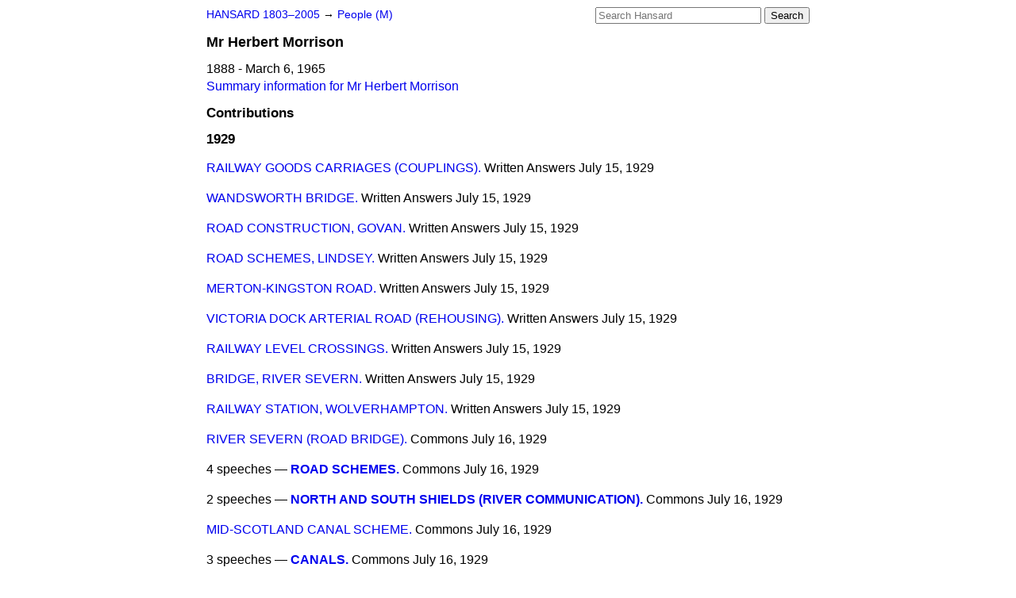

--- FILE ---
content_type: text/html
request_url: https://api.parliament.uk/historic-hansard/people/mr-herbert-morrison/1929
body_size: 10392
content:
<!doctype html>
<html lang='en-GB'>
  <head>
    <meta charset='utf-8' />
    <title>Mr Herbert Morrison: speeches in 1929 (Hansard)</title>
    <meta author='UK Parliament' />
    <meta content='51ff727eff55314a' name='y_key' />
    <link href='https://www.parliament.uk/site-information/copyright/' rel='copyright' />
    <meta content='Hansard, House of Commons, House of Lords, Parliament, UK' name='keywords' />
    <meta content='Mr Herbert Morrison. 1888 - March  6, 1965. Contributions in Parliament in the year 1929.' name='description' />
    <link href="/historic-hansard/stylesheets/screen.css" media="screen" rel="stylesheet" title="Default" type="text/css" />
    <link href="/historic-hansard/stylesheets/print.css" media="print" rel="stylesheet" type="text/css" />
  <script type="text/javascript">
  var appInsights=window.appInsights||function(a){
    function b(a){c[a]=function(){var b=arguments;c.queue.push(function(){c[a].apply(c,b)})}}var c={config:a},d=document,e=window;setTimeout(function(){var b=d.createElement("script");b.src=a.url||"https://az416426.vo.msecnd.net/scripts/a/ai.0.js",d.getElementsByTagName("script")[0].parentNode.appendChild(b)});try{c.cookie=d.cookie}catch(a){}c.queue=[];for(var f=["Event","Exception","Metric","PageView","Trace","Dependency"];f.length;)b("track"+f.pop());if(b("setAuthenticatedUserContext"),b("clearAuthenticatedUserContext"),b("startTrackEvent"),b("stopTrackEvent"),b("startTrackPage"),b("stopTrackPage"),b("flush"),!a.disableExceptionTracking){f="onerror",b("_"+f);var g=e[f];e[f]=function(a,b,d,e,h){var i=g&&g(a,b,d,e,h);return!0!==i&&c["_"+f](a,b,d,e,h),i}}return c
    }({
        instrumentationKey:"c0960a0f-30ad-4a9a-b508-14c6a4f61179",
        cookieDomain:".parliament.uk"
    });
    
  window.appInsights=appInsights,appInsights.queue&&0===appInsights.queue.length&&appInsights.trackPageView();
</script></head>
  <body id='hansard-millbanksytems-com'>
    <div id='header'>
      <div class='search-help'><a href="/historic-hansard/search">Search Help</a></div>
            <form action='https://api.parliament.uk/historic-hansard/search' id='search' method='get' rel='search'>
        <input size='24' title='Access key: S' accesskey='s' name='query' id='search-query' type='search' placeholder='Search Hansard' autosave='hansard.millbanksystems.com' results='10' value='' >
        <input type='submit' value='Search' >
      </form>

      <div id='nav'>
        <a href="/historic-hansard/" id="home" rel="home">HANSARD 1803&ndash;2005</a>
        &rarr;
                <a class='people' href='../m'>
          People (M)
        </a>

      </div>
    </div>
    <div class='page' id='content'>
      
      <h1 class='vcard'><span class='fn'><span class='honorific-prefix'>Mr</span > <span class='given-name'>Herbert</span> <span class='family-name'>Morrison</span></span></h1>
      1888 - March  6, 1965
      <br />
      <a href="../mr-herbert-morrison">Summary information for Mr Herbert Morrison</a>
      <h2>Contributions</h2>
      <h3>1929</h3>
      <p class='person-contribution'>
        <span class='title-one'>
          <a href="/historic-hansard/written_answers/1929/jul/15/railway-goods-carriages-couplings#S5CV0230P0_19290715_CWA_16">RAILWAY GOODS CARRIAGES (COUPLINGS).</a>
        </span>
        <span class='house'>Written Answers</span>
        <span class='date'>July 15, 1929</span>
      </p>
      <p class='person-contribution'>
        <span class='title-one'>
          <a href="/historic-hansard/written_answers/1929/jul/15/wandsworth-bridge#S5CV0230P0_19290715_CWA_18">WANDSWORTH BRIDGE.</a>
        </span>
        <span class='house'>Written Answers</span>
        <span class='date'>July 15, 1929</span>
      </p>
      <p class='person-contribution'>
        <span class='title-one'>
          <a href="/historic-hansard/written_answers/1929/jul/15/road-construction-govan#S5CV0230P0_19290715_CWA_20">ROAD CONSTRUCTION, GOVAN.</a>
        </span>
        <span class='house'>Written Answers</span>
        <span class='date'>July 15, 1929</span>
      </p>
      <p class='person-contribution'>
        <span class='title-one'>
          <a href="/historic-hansard/written_answers/1929/jul/15/road-schemes-lindsey#S5CV0230P0_19290715_CWA_22">ROAD SCHEMES, LINDSEY.</a>
        </span>
        <span class='house'>Written Answers</span>
        <span class='date'>July 15, 1929</span>
      </p>
      <p class='person-contribution'>
        <span class='title-one'>
          <a href="/historic-hansard/written_answers/1929/jul/15/merton-kingston-road#S5CV0230P0_19290715_CWA_24">MERTON-KINGSTON ROAD.</a>
        </span>
        <span class='house'>Written Answers</span>
        <span class='date'>July 15, 1929</span>
      </p>
      <p class='person-contribution'>
        <span class='title-one'>
          <a href="/historic-hansard/written_answers/1929/jul/15/victoria-dock-arterial-road-rehousing#S5CV0230P0_19290715_CWA_84">VICTORIA DOCK ARTERIAL ROAD (REHOUSING).</a>
        </span>
        <span class='house'>Written Answers</span>
        <span class='date'>July 15, 1929</span>
      </p>
      <p class='person-contribution'>
        <span class='title-one'>
          <a href="/historic-hansard/written_answers/1929/jul/15/railway-level-crossings#S5CV0230P0_19290715_CWA_112">RAILWAY LEVEL CROSSINGS.</a>
        </span>
        <span class='house'>Written Answers</span>
        <span class='date'>July 15, 1929</span>
      </p>
      <p class='person-contribution'>
        <span class='title-one'>
          <a href="/historic-hansard/written_answers/1929/jul/15/bridge-river-severn#S5CV0230P0_19290715_CWA_114">BRIDGE, RIVER SEVERN.</a>
        </span>
        <span class='house'>Written Answers</span>
        <span class='date'>July 15, 1929</span>
      </p>
      <p class='person-contribution'>
        <span class='title-one'>
          <a href="/historic-hansard/written_answers/1929/jul/15/railway-station-wolverhampton#S5CV0230P0_19290715_CWA_116">RAILWAY STATION, WOLVERHAMPTON.</a>
        </span>
        <span class='house'>Written Answers</span>
        <span class='date'>July 15, 1929</span>
      </p>
      <p class='person-contribution'>
        <span class='title-one'>
          <a href="/historic-hansard/commons/1929/jul/16/river-severn-road-bridge#S5CV0230P0_19290716_HOC_35">RIVER SEVERN (ROAD BRIDGE).</a>
        </span>
        <span class='house'>Commons</span>
        <span class='date'>July 16, 1929</span>
      </p>
      <p class='person-contribution'>
        <span class='title-many'>
          4 speeches &mdash;
          <strong><a href="/historic-hansard/commons/1929/jul/16/road-schemes#S5CV0230P0_19290716_HOC_39">ROAD SCHEMES.</a></strong>
        </span>
        <span class='house'>Commons</span>
        <span class='date'>July 16, 1929</span>
      </p>
      <p class='person-contribution'>
        <span class='title-many'>
          2 speeches &mdash;
          <strong><a href="/historic-hansard/commons/1929/jul/16/north-and-south-shields-river#S5CV0230P0_19290716_HOC_51">NORTH AND SOUTH SHIELDS (RIVER COMMUNICATION).</a></strong>
        </span>
        <span class='house'>Commons</span>
        <span class='date'>July 16, 1929</span>
      </p>
      <p class='person-contribution'>
        <span class='title-one'>
          <a href="/historic-hansard/commons/1929/jul/16/mid-scotland-canal-scheme#S5CV0230P0_19290716_HOC_53">MID-SCOTLAND CANAL SCHEME.</a>
        </span>
        <span class='house'>Commons</span>
        <span class='date'>July 16, 1929</span>
      </p>
      <p class='person-contribution'>
        <span class='title-many'>
          3 speeches &mdash;
          <strong><a href="/historic-hansard/commons/1929/jul/16/canals#S5CV0230P0_19290716_HOC_69">CANALS.</a></strong>
        </span>
        <span class='house'>Commons</span>
        <span class='date'>July 16, 1929</span>
      </p>
      <p class='person-contribution'>
        <span class='title-many'>
          2 speeches &mdash;
          <strong><a href="/historic-hansard/commons/1929/jul/16/cookham-bridge#S5CV0230P0_19290716_HOC_73">COOKHAM BRIDGE.</a></strong>
        </span>
        <span class='house'>Commons</span>
        <span class='date'>July 16, 1929</span>
      </p>
      <p class='person-contribution'>
        <span class='title-one'>
          <a href="/historic-hansard/commons/1929/jul/16/railway-electrification-newcastle-and#S5CV0230P0_19290716_HOC_88">RAILWAY ELECTRIFICATION (NEWCASTLE AND SOUTH SHIELDS).</a>
        </span>
        <span class='house'>Commons</span>
        <span class='date'>July 16, 1929</span>
      </p>
      <p class='person-contribution'>
        <span class='title-many'>
          2 speeches &mdash;
          <strong><a href="/historic-hansard/commons/1929/jul/16/road-traffic-bill#S5CV0230P0_19290716_HOC_204">ROAD TRAFFIC BILL.</a></strong>
        </span>
        <span class='house'>Commons</span>
        <span class='date'>July 16, 1929</span>
      </p>
      <p class='person-contribution'>
        <span class='title-one'>
          <a href="/historic-hansard/written_answers/1929/jul/16/looe-polperro-road-workmfns-wages#S5CV0230P0_19290716_CWA_95">LOOE-POLPERRO ROAD (WORKMFN'S WAGES).</a>
        </span>
        <span class='house'>Written Answers</span>
        <span class='date'>July 16, 1929</span>
      </p>
      <p class='person-contribution'>
        <span class='title-one'>
          <a href="/historic-hansard/written_answers/1929/jul/16/new-bridges-richmond-and-hamptox-court#S5CV0230P0_19290716_CWA_97">NEW BRIDGES, RICHMOND AND HAMPTOX COURT.</a>
        </span>
        <span class='house'>Written Answers</span>
        <span class='date'>July 16, 1929</span>
      </p>
      <p class='person-contribution'>
        <span class='title-one'>
          <a href="/historic-hansard/written_answers/1929/jul/16/road-traffic-bill#S5CV0230P0_19290716_CWA_99">ROAD TRAFFIC BILL.</a>
        </span>
        <span class='house'>Written Answers</span>
        <span class='date'>July 16, 1929</span>
      </p>
      <p class='person-contribution'>
        <span class='title-one'>
          <a href="/historic-hansard/written_answers/1929/jul/16/colnbrook-by-pass-road#S5CV0230P0_19290716_CWA_101">COLNBROOK BY-PASS ROAD.</a>
        </span>
        <span class='house'>Written Answers</span>
        <span class='date'>July 16, 1929</span>
      </p>
      <p class='person-contribution'>
        <span class='title-many'>
          2 speeches &mdash;
          <strong><a href="/historic-hansard/written_answers/1929/jul/16/lower-thames-tunnel#S5CV0230P0_19290716_CWA_105">LOWER THAMES TUNNEL.</a></strong>
        </span>
        <span class='house'>Written Answers</span>
        <span class='date'>July 16, 1929</span>
      </p>
      <p class='person-contribution'>
        <span class='title-one'>
          <a href="/historic-hansard/written_answers/1929/jul/16/cross-riveh-communications-north-and#S5CV0230P0_19290716_CWA_107">CROSS-RIVEH COMMUNICATIONS, NORTH AND SOUTH SHIELDS.</a>
        </span>
        <span class='house'>Written Answers</span>
        <span class='date'>July 16, 1929</span>
      </p>
      <p class='person-contribution'>
        <span class='title-one'>
          <a href="/historic-hansard/written_answers/1929/jul/16/coastwise-shipping#S5CV0230P0_19290716_CWA_109">COASTWISE SHIPPING.</a>
        </span>
        <span class='house'>Written Answers</span>
        <span class='date'>July 16, 1929</span>
      </p>
      <p class='person-contribution'>
        <span class='title-one'>
          <a href="/historic-hansard/written_answers/1929/jul/16/fishing-industry-eiailwiay-caeriage#S5CV0230P0_19290716_CWA_113">FISHING INDUSTRY (EIAILWIAY CAERIAGE CHARGES).</a>
        </span>
        <span class='house'>Written Answers</span>
        <span class='date'>July 16, 1929</span>
      </p>
      <p class='person-contribution'>
        <span class='title-one'>
          <a href="/historic-hansard/written_answers/1929/jul/16/british-electrical-concerns-sale-to#S5CV0230P0_19290716_CWA_115">BRITISH ELECTRICAL CONCERNS (SALE TO AMERICANS).</a>
        </span>
        <span class='house'>Written Answers</span>
        <span class='date'>July 16, 1929</span>
      </p>
      <p class='person-contribution'>
        <span class='title-many'>
          3 speeches &mdash;
          <strong><a href="/historic-hansard/commons/1929/jul/17/level-crossings#S5CV0230P0_19290717_HOC_189">LEVEL CROSSINGS.</a></strong>
        </span>
        <span class='house'>Commons</span>
        <span class='date'>July 17, 1929</span>
      </p>
      <p class='person-contribution'>
        <span class='title-one'>
          <a href="/historic-hansard/commons/1929/jul/17/road-tolls#S5CV0230P0_19290717_HOC_193">ROAD TOLLS.</a>
        </span>
        <span class='house'>Commons</span>
        <span class='date'>July 17, 1929</span>
      </p>
      <p class='person-contribution'>
        <span class='title-one'>
          <a href="/historic-hansard/commons/1929/jul/17/london-underground-railway-open-doors#S5CV0230P0_19290717_HOC_195">LONDON UNDERGROUND RAILWAY (OPEN DOORS).</a>
        </span>
        <span class='house'>Commons</span>
        <span class='date'>July 17, 1929</span>
      </p>
      <p class='person-contribution'>
        <span class='title-many'>
          3 speeches &mdash;
          <strong><a href="/historic-hansard/commons/1929/jul/17/public-service-vehicles-first-aid-outfits#S5CV0230P0_19290717_HOC_199">PUBLIC SERVICE VEHICLES (FIRST-AID OUTFITS).</a></strong>
        </span>
        <span class='house'>Commons</span>
        <span class='date'>July 17, 1929</span>
      </p>
      <p class='person-contribution'>
        <span class='title-one'>
          <a href="/historic-hansard/commons/1929/jul/17/ports-and-harbours-traffic-diversion#S5CV0230P0_19290717_HOC_203">PORTS AND HARBOURS (TRAFFIC DIVERSION).</a>
        </span>
        <span class='house'>Commons</span>
        <span class='date'>July 17, 1929</span>
      </p>
      <p class='person-contribution'>
        <span class='title-one'>
          <a href="/historic-hansard/commons/1929/jul/17/roads-breconshire-and-radnorshire#S5CV0230P0_19290717_HOC_206">ROADS, BRECONSHIRE AND RADNORSHIRE.</a>
        </span>
        <span class='house'>Commons</span>
        <span class='date'>July 17, 1929</span>
      </p>
      <p class='person-contribution'>
        <span class='title-many'>
          5 speeches &mdash;
          <strong><a href="/historic-hansard/commons/1929/jul/17/motor-drivers-efficiency-test#S5CV0230P0_19290717_HOC_208">MOTOR DRIVERS (EFFICIENCY TEST).</a></strong>
        </span>
        <span class='house'>Commons</span>
        <span class='date'>July 17, 1929</span>
      </p>
      <p class='person-contribution'>
        <span class='title-many'>
          2 speeches &mdash;
          <strong><a href="/historic-hansard/commons/1929/jul/17/gravesend-and-tilbury-ferry#S5CV0230P0_19290717_HOC_222">GRAVESEND AND TILBURY FERRY.</a></strong>
        </span>
        <span class='house'>Commons</span>
        <span class='date'>July 17, 1929</span>
      </p>
      <p class='person-contribution'>
        <span class='title-many'>
          3 speeches &mdash;
          <strong><a href="/historic-hansard/commons/1929/jul/17/road-grants#S5CV0230P0_19290717_HOC_224">ROAD GRANTS.</a></strong>
        </span>
        <span class='house'>Commons</span>
        <span class='date'>July 17, 1929</span>
      </p>
      <p class='person-contribution'>
        <span class='title-many'>
          2 speeches &mdash;
          <strong><a href="/historic-hansard/commons/1929/jul/17/london-traffic-stationing-vehicles#S5CV0230P0_19290717_HOC_230">LONDON TRAFFIC (STATIONING VEHICLES).</a></strong>
        </span>
        <span class='house'>Commons</span>
        <span class='date'>July 17, 1929</span>
      </p>
      <p class='person-contribution'>
        <span class='title-many'>
          2 speeches &mdash;
          <strong><a href="/historic-hansard/commons/1929/jul/17/road-scheme-lincoln-st-benedicts-church#S5CV0230P0_19290717_HOC_235">ROAD SCHEME, LINCOLN (ST. BENEDICT'S CHURCH).</a></strong>
        </span>
        <span class='house'>Commons</span>
        <span class='date'>July 17, 1929</span>
      </p>
      <p class='person-contribution'>
        <span class='title-many'>
          2 speeches &mdash;
          <strong><a href="/historic-hansard/commons/1929/jul/17/road-accidents#S5CV0230P0_19290717_HOC_241">ROAD ACCIDENTS.</a></strong>
        </span>
        <span class='house'>Commons</span>
        <span class='date'>July 17, 1929</span>
      </p>
      <p class='person-contribution'>
        <span class='title-many'>
          2 speeches &mdash;
          <strong><a href="/historic-hansard/commons/1929/jul/17/motor-traffic-insurance#S5CV0230P0_19290717_HOC_247">MOTOR TRAFFIC (INSURANCE).</a></strong>
        </span>
        <span class='house'>Commons</span>
        <span class='date'>July 17, 1929</span>
      </p>
      <p class='person-contribution'>
        <span class='title-one'>
          <a href="/historic-hansard/commons/1929/jul/17/forth-road-bridge-scheme#S5CV0230P0_19290717_HOC_249">FORTH ROAD-BRIDGE (SCHEME).</a>
        </span>
        <span class='house'>Commons</span>
        <span class='date'>July 17, 1929</span>
      </p>
      <p class='person-contribution'>
        <span class='title-one'>
          <a href="/historic-hansard/commons/1929/jul/17/waterloo-bridge#S5CV0230P0_19290717_HOC_251">WATERLOO BRIDGE.</a>
        </span>
        <span class='house'>Commons</span>
        <span class='date'>July 17, 1929</span>
      </p>
      <p class='person-contribution'>
        <span class='title-one'>
          <a href="/historic-hansard/commons/1929/jul/17/coastal-shipping-services#S5CV0230P0_19290717_HOC_253">COASTAL SHIPPING SERVICES.</a>
        </span>
        <span class='house'>Commons</span>
        <span class='date'>July 17, 1929</span>
      </p>
      <p class='person-contribution'>
        <span class='title-one'>
          <a href="/historic-hansard/commons/1929/jul/17/thames-passengeb-boats#S5CV0230P0_19290717_HOC_262">THAMES PASSENGEB BOATS.</a>
        </span>
        <span class='house'>Commons</span>
        <span class='date'>July 17, 1929</span>
      </p>
      <p class='person-contribution'>
        <span class='title-many'>
          2 speeches &mdash;
          <strong><a href="/historic-hansard/commons/1929/jul/17/power-station-buildwas#S5CV0230P0_19290717_HOC_266">POWER STATION, BUILDWAS.</a></strong>
        </span>
        <span class='house'>Commons</span>
        <span class='date'>July 17, 1929</span>
      </p>
      <p class='person-contribution'>
        <span class='title-many'>
          2 speeches &mdash;
          <strong><a href="/historic-hansard/commons/1929/jul/17/change-of-frequency-cost#S5CV0230P0_19290717_HOC_268">CHANGE OF FREQUENCY (COST).</a></strong>
        </span>
        <span class='house'>Commons</span>
        <span class='date'>July 17, 1929</span>
      </p>
      <p class='person-contribution'>
        <span class='title-one'>
          <a href="/historic-hansard/commons/1929/jul/17/charges-london#S5CV0230P0_19290717_HOC_273">CHARGES, LONDON.</a>
        </span>
        <span class='house'>Commons</span>
        <span class='date'>July 17, 1929</span>
      </p>
      <p class='person-contribution'>
        <span class='title-one'>
          <a href="/historic-hansard/commons/1929/jul/17/financial-statistics#S5CV0230P0_19290717_HOC_275">FINANCIAL STATISTICS.</a>
        </span>
        <span class='house'>Commons</span>
        <span class='date'>July 17, 1929</span>
      </p>
      <p class='person-contribution'>
        <span class='title-one'>
          <a href="/historic-hansard/commons/1929/jul/17/distributing-undertakings#S5CV0230P0_19290717_HOC_277">DISTRIBUTING UNDERTAKINGS.</a>
        </span>
        <span class='house'>Commons</span>
        <span class='date'>July 17, 1929</span>
      </p>
      <p class='person-contribution'>
        <span class='title-many'>
          6 speeches &mdash;
          <strong><a href="/historic-hansard/commons/1929/jul/17/london-county-council-co-ordination-of#S5CV0230P0_19290717_HOC_461">LONDON COUNTY COUNCIL (CO-ORDINATION OF PASSENGER TRAFFIC) BILL [By Order].</a></strong>
        </span>
        <span class='house'>Commons</span>
        <span class='date'>July 17, 1929</span>
      </p>
      <p class='person-contribution'>
        <span class='title-one'>
          <a href="/historic-hansard/written_answers/1929/jul/17/kerbed-footways#S5CV0230P0_19290717_CWA_34">KERBED FOOTWAYS.</a>
        </span>
        <span class='house'>Written Answers</span>
        <span class='date'>July 17, 1929</span>
      </p>
      <p class='person-contribution'>
        <span class='title-one'>
          <a href="/historic-hansard/written_answers/1929/jul/17/canal-bridges-reconstruction#S5CV0230P0_19290717_CWA_36">CANAL BRIDGES (RECONSTRUCTION).</a>
        </span>
        <span class='house'>Written Answers</span>
        <span class='date'>July 17, 1929</span>
      </p>
      <p class='person-contribution'>
        <span class='title-one'>
          <a href="/historic-hansard/written_answers/1929/jul/17/cardiff-docks-development#S5CV0230P0_19290717_CWA_38">CARDIFF DOCKS (DEVELOPMENT).</a>
        </span>
        <span class='house'>Written Answers</span>
        <span class='date'>July 17, 1929</span>
      </p>
      <p class='person-contribution'>
        <span class='title-one'>
          <a href="/historic-hansard/written_answers/1929/jul/17/third-party-insurance-motorists#S5CV0230P0_19290717_CWA_80">THIRD-PARTY INSURANCE (MOTORISTS).</a>
        </span>
        <span class='house'>Written Answers</span>
        <span class='date'>July 17, 1929</span>
      </p>
      <p class='person-contribution'>
        <span class='title-one'>
          <a href="/historic-hansard/commons/1929/jul/18/street-accidents#S5CV0230P0_19290718_HOC_110">STREET ACCIDENTS.</a>
        </span>
        <span class='house'>Commons</span>
        <span class='date'>July 18, 1929</span>
      </p>
      <p class='person-contribution'>
        <span class='title-one'>
          <a href="/historic-hansard/written_answers/1929/jul/18/street-noises#S5CV0230P0_19290718_CWA_12">STREET NOISES.</a>
        </span>
        <span class='house'>Written Answers</span>
        <span class='date'>July 18, 1929</span>
      </p>
      <p class='person-contribution'>
        <span class='title-one'>
          <a href="/historic-hansard/written_answers/1929/jul/18/railway-work#S5CV0230P0_19290718_CWA_117">RAILWAY WORK.</a>
        </span>
        <span class='house'>Written Answers</span>
        <span class='date'>July 18, 1929</span>
      </p>
      <p class='person-contribution'>
        <span class='title-one'>
          <a href="/historic-hansard/written_answers/1929/jul/18/road-schemes-cornwall-wages#S5CV0230P0_19290718_CWA_119">ROAD SCHEMES, CORNWALL (WAGES).</a>
        </span>
        <span class='house'>Written Answers</span>
        <span class='date'>July 18, 1929</span>
      </p>
      <p class='person-contribution'>
        <span class='title-one'>
          <a href="/historic-hansard/written_answers/1929/jul/18/new-bridge-marlow#S5CV0230P0_19290718_CWA_121">NEW BRIDGE, MARLOW.</a>
        </span>
        <span class='house'>Written Answers</span>
        <span class='date'>July 18, 1929</span>
      </p>
      <p class='person-contribution'>
        <span class='title-many'>
          2 speeches &mdash;
          <strong><a href="/historic-hansard/written_answers/1929/jul/18/electricity-supply-meters#S5CV0230P0_19290718_CWA_123">ELECTRICITY SUPPLY (METERS).</a></strong>
        </span>
        <span class='house'>Written Answers</span>
        <span class='date'>July 18, 1929</span>
      </p>
      <p class='person-contribution'>
        <span class='title-one'>
          <a href="/historic-hansard/written_answers/1929/jul/18/poad-construction-scotland#S5CV0230P0_19290718_CWA_204">POAD CONSTRUCTION, SCOTLAND.</a>
        </span>
        <span class='house'>Written Answers</span>
        <span class='date'>July 18, 1929</span>
      </p>
      <p class='person-contribution'>
        <span class='title-one'>
          <a href="/historic-hansard/written_answers/1929/jul/22/cheap-railway-tickets-companies-liability#S5CV0230P0_19290722_CWA_84">CHEAP RAILWAY TICKETS (COMPANIES' LIABILITY).</a>
        </span>
        <span class='house'>Written Answers</span>
        <span class='date'>July 22, 1929</span>
      </p>
      <p class='person-contribution'>
        <span class='title-one'>
          <a href="/historic-hansard/written_answers/1929/jul/22/motor-coach-route-kensington#S5CV0230P0_19290722_CWA_86">MOTOR COACH ROUTE, KENSINGTON.</a>
        </span>
        <span class='house'>Written Answers</span>
        <span class='date'>July 22, 1929</span>
      </p>
      <p class='person-contribution'>
        <span class='title-many'>
          3 speeches &mdash;
          <strong><a href="/historic-hansard/commons/1929/jul/23/charing-cross-bridge#S5CV0230P0_19290723_HOC_82">CHARING CROSS BRIDGE.</a></strong>
        </span>
        <span class='house'>Commons</span>
        <span class='date'>July 23, 1929</span>
      </p>
      <p class='person-contribution'>
        <span class='title-many'>
          2 speeches &mdash;
          <strong><a href="/historic-hansard/commons/1929/jul/23/motor-cycles-and-side-cars-duty#S5CV0230P0_19290723_HOC_88">MOTOR CYCLES AND SIDE-CARS (DUTY).</a></strong>
        </span>
        <span class='house'>Commons</span>
        <span class='date'>July 23, 1929</span>
      </p>
      <p class='person-contribution'>
        <span class='title-one'>
          <a href="/historic-hansard/written_answers/1929/jul/23/ardrishaig-harbour-dredging#S5CV0230P0_19290723_CWA_68">ARDRISHAIG HARBOUR (DREDGING).</a>
        </span>
        <span class='house'>Written Answers</span>
        <span class='date'>July 23, 1929</span>
      </p>
      <p class='person-contribution'>
        <span class='title-one'>
          <a href="/historic-hansard/written_answers/1929/jul/23/london-tube-extensions#S5CV0230P0_19290723_CWA_114">LONDON TUBE EXTENSIONS.</a>
        </span>
        <span class='house'>Written Answers</span>
        <span class='date'>July 23, 1929</span>
      </p>
      <p class='person-contribution'>
        <span class='title-one'>
          <a href="/historic-hansard/written_answers/1929/jul/23/road-fund-grants#S5CV0230P0_19290723_CWA_116">ROAD FUND (GRANTS).</a>
        </span>
        <span class='house'>Written Answers</span>
        <span class='date'>July 23, 1929</span>
      </p>
      <p class='person-contribution'>
        <span class='title-one'>
          <a href="/historic-hansard/written_answers/1929/jul/23/river-itchen#S5CV0230P0_19290723_CWA_118">RIVER ITCHEN.</a>
        </span>
        <span class='house'>Written Answers</span>
        <span class='date'>July 23, 1929</span>
      </p>
      <p class='person-contribution'>
        <span class='title-one'>
          <a href="/historic-hansard/written_answers/1929/jul/23/manchester-ship-canal#S5CV0230P0_19290723_CWA_120">MANCHESTER SHIP CANAL.</a>
        </span>
        <span class='house'>Written Answers</span>
        <span class='date'>July 23, 1929</span>
      </p>
      <p class='person-contribution'>
        <span class='title-one'>
          <a href="/historic-hansard/written_answers/1929/jul/23/london-traffic#S5CV0230P0_19290723_CWA_196">LONDON TRAFFIC.</a>
        </span>
        <span class='house'>Written Answers</span>
        <span class='date'>July 23, 1929</span>
      </p>
      <p class='person-contribution'>
        <span class='title-one'>
          <a href="/historic-hansard/written_answers/1929/jul/23/arterial-roads-lighting#S5CV0230P0_19290723_CWA_198">ARTERIAL ROADS (LIGHTING).</a>
        </span>
        <span class='house'>Written Answers</span>
        <span class='date'>July 23, 1929</span>
      </p>
      <p class='person-contribution'>
        <span class='title-one'>
          <a href="/historic-hansard/written_answers/1929/jul/23/driving-licences#S5CV0230P0_19290723_CWA_200">DRIVING LICENCES.</a>
        </span>
        <span class='house'>Written Answers</span>
        <span class='date'>July 23, 1929</span>
      </p>
      <p class='person-contribution'>
        <span class='title-one'>
          <a href="/historic-hansard/written_answers/1929/jul/23/road-vehicles-liobnces#S5CV0230P0_19290723_CWA_202">ROAD VEHICLES (LIOBNCES).</a>
        </span>
        <span class='house'>Written Answers</span>
        <span class='date'>July 23, 1929</span>
      </p>
      <p class='person-contribution'>
        <span class='title-one'>
          <a href="/historic-hansard/written_answers/1929/jul/23/wylam-bridge-tolls#S5CV0230P0_19290723_CWA_204">WYLAM BRIDGE (TOLLS).</a>
        </span>
        <span class='house'>Written Answers</span>
        <span class='date'>July 23, 1929</span>
      </p>
      <p class='person-contribution'>
        <span class='title-one'>
          <a href="/historic-hansard/written_answers/1929/jul/23/omnibus-services-london#S5CV0230P0_19290723_CWA_206">OMNIBUS SERVICES, LONDON.</a>
        </span>
        <span class='house'>Written Answers</span>
        <span class='date'>July 23, 1929</span>
      </p>
      <p class='person-contribution'>
        <span class='title-one'>
          <a href="/historic-hansard/written_answers/1929/jul/23/overhead-lines#S5CV0230P0_19290723_CWA_208">OVERHEAD LINES.</a>
        </span>
        <span class='house'>Written Answers</span>
        <span class='date'>July 23, 1929</span>
      </p>
      <p class='person-contribution'>
        <span class='title-one'>
          <a href="/historic-hansard/written_answers/1929/jul/23/meters#S5CV0230P0_19290723_CWA_210">METERS.</a>
        </span>
        <span class='house'>Written Answers</span>
        <span class='date'>July 23, 1929</span>
      </p>
      <p class='person-contribution'>
        <span class='title-one'>
          <a href="/historic-hansard/written_answers/1929/jul/23/explosion-dover-street#S5CV0230P0_19290723_CWA_212">EXPLOSION, DOVER STREET.</a>
        </span>
        <span class='house'>Written Answers</span>
        <span class='date'>July 23, 1929</span>
      </p>
      <p class='person-contribution'>
        <span class='title-many'>
          2 speeches &mdash;
          <strong><a href="/historic-hansard/commons/1929/jul/24/public-passenger-vehicles-unsplinter#S5CV0230P0_19290724_HOC_248">PUBLIC PASSENGER VEHICLES (UNSPLINTER-ABLE GLASS).</a></strong>
        </span>
        <span class='house'>Commons</span>
        <span class='date'>July 24, 1929</span>
      </p>
      <p class='person-contribution'>
        <span class='title-many'>
          2 speeches &mdash;
          <strong><a href="/historic-hansard/commons/1929/jul/24/roads-grass-margins#S5CV0230P0_19290724_HOC_252">ROADS (GRASS MARGINS).</a></strong>
        </span>
        <span class='house'>Commons</span>
        <span class='date'>July 24, 1929</span>
      </p>
      <p class='person-contribution'>
        <span class='title-many'>
          2 speeches &mdash;
          <strong><a href="/historic-hansard/commons/1929/jul/24/motor-driving-licences#S5CV0230P0_19290724_HOC_254">MOTOR DRIVING LICENCES.</a></strong>
        </span>
        <span class='house'>Commons</span>
        <span class='date'>July 24, 1929</span>
      </p>
      <p class='person-contribution'>
        <span class='title-many'>
          2 speeches &mdash;
          <strong><a href="/historic-hansard/commons/1929/jul/24/canals#S5CV0230P0_19290724_HOC_261">CANALS.</a></strong>
        </span>
        <span class='house'>Commons</span>
        <span class='date'>July 24, 1929</span>
      </p>
      <p class='person-contribution'>
        <span class='title-one'>
          <a href="/historic-hansard/commons/1929/jul/24/railway-service-east-london#S5CV0230P0_19290724_HOC_263">RAILWAY SERVICE, EAST LONDON.</a>
        </span>
        <span class='house'>Commons</span>
        <span class='date'>July 24, 1929</span>
      </p>
      <p class='person-contribution'>
        <span class='title-many'>
          2 speeches &mdash;
          <strong><a href="/historic-hansard/commons/1929/jul/24/market-produce-collection-hull#S5CV0230P0_19290724_HOC_267">MARKET PRODUCE COLLECTION, HULL.</a></strong>
        </span>
        <span class='house'>Commons</span>
        <span class='date'>July 24, 1929</span>
      </p>
      <p class='person-contribution'>
        <span class='title-many'>
          2 speeches &mdash;
          <strong><a href="/historic-hansard/commons/1929/jul/24/canal-scheme-scotland#S5CV0230P0_19290724_HOC_269">CANAL SCHEME, SCOTLAND.</a></strong>
        </span>
        <span class='house'>Commons</span>
        <span class='date'>July 24, 1929</span>
      </p>
      <p class='person-contribution'>
        <span class='title-one'>
          <a href="/historic-hansard/commons/1929/jul/24/road-construction-and-improvement#S5CV0230P0_19290724_HOC_273">ROAD CONSTRUCTION AND IMPROVEMENT.</a>
        </span>
        <span class='house'>Commons</span>
        <span class='date'>July 24, 1929</span>
      </p>
      <p class='person-contribution'>
        <span class='title-one'>
          <a href="/historic-hansard/commons/1929/jul/24/charing-cross-station-removal#S5CV0230P0_19290724_HOC_275">CHARING CROSS STATION (REMOVAL).</a>
        </span>
        <span class='house'>Commons</span>
        <span class='date'>July 24, 1929</span>
      </p>
      <p class='person-contribution'>
        <span class='title-one'>
          <a href="/historic-hansard/commons/1929/jul/24/tarred-roads-traction-engines#S5CV0230P0_19290724_HOC_277">TARRED ROADS (TRACTION ENGINES).</a>
        </span>
        <span class='house'>Commons</span>
        <span class='date'>July 24, 1929</span>
      </p>
      <p class='person-contribution'>
        <span class='title-one'>
          <a href="/historic-hansard/commons/1929/jul/24/road-schemes-adjacent-land#S5CV0230P0_19290724_HOC_279">ROAD SCHEMES (ADJACENT LAND).</a>
        </span>
        <span class='house'>Commons</span>
        <span class='date'>July 24, 1929</span>
      </p>
      <p class='person-contribution'>
        <span class='title-one'>
          <a href="/historic-hansard/written_answers/1929/jul/24/river-nene-bridging#S5CV0230P0_19290724_CWA_55">RIVER NENE (BRIDGING).</a>
        </span>
        <span class='house'>Written Answers</span>
        <span class='date'>July 24, 1929</span>
      </p>
      <p class='person-contribution'>
        <span class='title-one'>
          <a href="/historic-hansard/written_answers/1929/jul/24/cleator-moor-by-pass#S5CV0230P0_19290724_CWA_57">CLEATOR MOOR BY-PASS.</a>
        </span>
        <span class='house'>Written Answers</span>
        <span class='date'>July 24, 1929</span>
      </p>
      <p class='person-contribution'>
        <span class='title-one'>
          <a href="/historic-hansard/written_answers/1929/jul/24/wooden-sleepers#S5CV0230P0_19290724_CWA_59">WOODEN SLEEPERS.</a>
        </span>
        <span class='house'>Written Answers</span>
        <span class='date'>July 24, 1929</span>
      </p>
      <p class='person-contribution'>
        <span class='title-one'>
          <a href="/historic-hansard/written_answers/1929/jul/24/london-southend-road#S5CV0230P0_19290724_CWA_61">LONDON-SOUTHEND ROAD.</a>
        </span>
        <span class='house'>Written Answers</span>
        <span class='date'>July 24, 1929</span>
      </p>
      <p class='person-contribution'>
        <span class='title-one'>
          <a href="/historic-hansard/written_answers/1929/jul/24/new-bridge-thorne#S5CV0230P0_19290724_CWA_63">NEW BRIDGE, THORNE.</a>
        </span>
        <span class='house'>Written Answers</span>
        <span class='date'>July 24, 1929</span>
      </p>
      <p class='person-contribution'>
        <span class='title-one'>
          <a href="/historic-hansard/written_answers/1929/jul/24/motor-accidents-glasgow-stirling-road#S5CV0230P0_19290724_CWA_105">MOTOR ACCIDENTS, GLASGOW-STIRLING ROAD.</a>
        </span>
        <span class='house'>Written Answers</span>
        <span class='date'>July 24, 1929</span>
      </p>
      <p class='person-contribution'>
        <span class='title-one'>
          <a href="/historic-hansard/written_answers/1929/jul/24/electricity-supply-millbrook-cornwall#S5CV0230P0_19290724_CWA_163">ELECTRICITY SUPPLY (MILLBROOK, CORNWALL).</a>
        </span>
        <span class='house'>Written Answers</span>
        <span class='date'>July 24, 1929</span>
      </p>
      <p class='person-contribution'>
        <span class='title-one'>
          <a href="/historic-hansard/written_answers/1929/jul/25/road-tar-rivers#S5CV0230P0_19290725_CWA_102">ROAD TAR (RIVERS).</a>
        </span>
        <span class='house'>Written Answers</span>
        <span class='date'>July 25, 1929</span>
      </p>
      <p class='person-contribution'>
        <span class='title-one'>
          <a href="/historic-hansard/written_answers/1929/jul/25/street-accidents#S5CV0230P0_19290725_CWA_178">STREET ACCIDENTS.</a>
        </span>
        <span class='house'>Written Answers</span>
        <span class='date'>July 25, 1929</span>
      </p>
      <p class='person-contribution'>
        <span class='title-many'>
          2 speeches &mdash;
          <strong><a href="/historic-hansard/written_answers/1929/jul/25/motor-accidents#S5CV0230P0_19290725_CWA_180">MOTOR ACCIDENTS.</a></strong>
        </span>
        <span class='house'>Written Answers</span>
        <span class='date'>July 25, 1929</span>
      </p>
      <p class='person-contribution'>
        <span class='title-one'>
          <a href="/historic-hansard/written_answers/1929/jul/25/level-crossings-lincoln#S5CV0230P0_19290725_CWA_226">LEVEL CROSSINGS, LINCOLN.</a>
        </span>
        <span class='house'>Written Answers</span>
        <span class='date'>July 25, 1929</span>
      </p>
      <p class='person-contribution'>
        <span class='title-one'>
          <a href="/historic-hansard/written_answers/1929/jul/25/crinan-canal#S5CV0230P0_19290725_CWA_228">CRINAN CANAL.</a>
        </span>
        <span class='house'>Written Answers</span>
        <span class='date'>July 25, 1929</span>
      </p>
      <p class='person-contribution'>
        <span class='title-one'>
          <a href="/historic-hansard/written_answers/1929/jul/25/railway-communication-london-southend#S5CV0230P0_19290725_CWA_230">RAILWAY COMMUNICATION, LONDON-SOUTHEND.</a>
        </span>
        <span class='house'>Written Answers</span>
        <span class='date'>July 25, 1929</span>
      </p>
      <p class='person-contribution'>
        <span class='title-one'>
          <a href="/historic-hansard/written_answers/1929/jul/25/humber-scheme#S5CV0230P0_19290725_CWA_232">HUMBER (SCHEME).</a>
        </span>
        <span class='house'>Written Answers</span>
        <span class='date'>July 25, 1929</span>
      </p>
      <p class='person-contribution'>
        <span class='title-one'>
          <a href="/historic-hansard/commons/1929/oct/29/road-schemes-british-stone#S5CV0231P0_19291029_HOC_33">ROAD SCHEMES (BRITISH STONE).</a>
        </span>
        <span class='house'>Commons</span>
        <span class='date'>October 29, 1929</span>
      </p>
      <p class='person-contribution'>
        <span class='title-many'>
          3 speeches &mdash;
          <strong><a href="/historic-hansard/commons/1929/oct/29/motor-accidents-voluntary-hospitals#S5CV0231P0_19291029_HOC_89">MOTOR ACCIDENTS (VOLUNTARY HOSPITALS).</a></strong>
        </span>
        <span class='house'>Commons</span>
        <span class='date'>October 29, 1929</span>
      </p>
      <p class='person-contribution'>
        <span class='title-many'>
          3 speeches &mdash;
          <strong><a href="/historic-hansard/commons/1929/oct/30/london-traffic#S5CV0231P0_19291030_HOC_23">LONDON TRAFFIC.</a></strong>
        </span>
        <span class='house'>Commons</span>
        <span class='date'>October 30, 1929</span>
      </p>
      <p class='person-contribution'>
        <span class='title-many'>
          3 speeches &mdash;
          <strong><a href="/historic-hansard/commons/1929/oct/30/narrow-roads-motor-vehicles#S5CV0231P0_19291030_HOC_32">NARROW ROADS (MOTOR VEHICLES).</a></strong>
        </span>
        <span class='house'>Commons</span>
        <span class='date'>October 30, 1929</span>
      </p>
      <p class='person-contribution'>
        <span class='title-many'>
          5 speeches &mdash;
          <strong><a href="/historic-hansard/commons/1929/oct/30/charing-cross-station-and-bridge#S5CV0231P0_19291030_HOC_36">CHARING CROSS STATION AND BRIDGE.</a></strong>
        </span>
        <span class='house'>Commons</span>
        <span class='date'>October 30, 1929</span>
      </p>
      <p class='person-contribution'>
        <span class='title-many'>
          3 speeches &mdash;
          <strong><a href="/historic-hansard/commons/1929/oct/30/colnbrook-by-pass-road-accidents#S5CV0231P0_19291030_HOC_48">COLNBROOK BY-PASS ROAD (ACCIDENTS).</a></strong>
        </span>
        <span class='house'>Commons</span>
        <span class='date'>October 30, 1929</span>
      </p>
      <p class='person-contribution'>
        <span class='title-many'>
          3 speeches &mdash;
          <strong><a href="/historic-hansard/commons/1929/oct/30/heavy-motor-vehicles-vibration#S5CV0231P0_19291030_HOC_54">HEAVY MOTOR VEHICLES (VIBRATION).</a></strong>
        </span>
        <span class='house'>Commons</span>
        <span class='date'>October 30, 1929</span>
      </p>
      <p class='person-contribution'>
        <span class='title-many'>
          2 speeches &mdash;
          <strong><a href="/historic-hansard/commons/1929/oct/30/finsbury-park-tube-railway-extension#S5CV0231P0_19291030_HOC_66">FINSBURY PARK TUBE RAILWAY (EXTENSION).</a></strong>
        </span>
        <span class='house'>Commons</span>
        <span class='date'>October 30, 1929</span>
      </p>
      <p class='person-contribution'>
        <span class='title-one'>
          <a href="/historic-hansard/written_answers/1929/oct/31/road-vehicles-prosecutions#S5CV0231P0_19291031_CWA_100">ROAD VEHICLES (PROSECUTIONS).</a>
        </span>
        <span class='house'>Written Answers</span>
        <span class='date'>October 31, 1929</span>
      </p>
      <p class='person-contribution'>
        <span class='title-one'>
          <a href="/historic-hansard/written_answers/1929/oct/31/public-service-vehicles#S5CV0231P0_19291031_CWA_102">PUBLIC SERVICE VEHICLES.</a>
        </span>
        <span class='house'>Written Answers</span>
        <span class='date'>October 31, 1929</span>
      </p>
      <p class='person-contribution'>
        <span class='title-one'>
          <a href="/historic-hansard/written_answers/1929/oct/31/damage-to-roads#S5CV0231P0_19291031_CWA_104">DAMAGE TO ROADS.</a>
        </span>
        <span class='house'>Written Answers</span>
        <span class='date'>October 31, 1929</span>
      </p>
      <p class='person-contribution'>
        <span class='title-one'>
          <a href="/historic-hansard/written_answers/1929/oct/31/muir-of-ord-fortrose-railway#S5CV0231P0_19291031_CWA_106">MUIR OF ORD-FORTROSE RAILWAY.</a>
        </span>
        <span class='house'>Written Answers</span>
        <span class='date'>October 31, 1929</span>
      </p>
      <p class='person-contribution'>
        <span class='title-one'>
          <a href="/historic-hansard/written_answers/1929/oct/31/forth-road-bridge#S5CV0231P0_19291031_CWA_108">FORTH ROAD BRIDGE.</a>
        </span>
        <span class='house'>Written Answers</span>
        <span class='date'>October 31, 1929</span>
      </p>
      <p class='person-contribution'>
        <span class='title-one'>
          <a href="/historic-hansard/written_answers/1929/oct/31/west-coast-steamer-service-scotland#S5CV0231P0_19291031_CWA_110">WEST COAST STEAMER SERVICE, SCOTLAND.</a>
        </span>
        <span class='house'>Written Answers</span>
        <span class='date'>October 31, 1929</span>
      </p>
      <p class='person-contribution'>
        <span class='title-one'>
          <a href="/historic-hansard/written_answers/1929/oct/31/haughley-halesworth-railway#S5CV0231P0_19291031_CWA_112">HAUGHLEY-HALESWORTH RAILWAY.</a>
        </span>
        <span class='house'>Written Answers</span>
        <span class='date'>October 31, 1929</span>
      </p>
      <p class='person-contribution'>
        <span class='title-one'>
          <a href="/historic-hansard/written_answers/1929/nov/01/road-schemes-cornwall#S5CV0231P0_19291101_CWA_32">ROAD SCHEMES (CORNWALL).</a>
        </span>
        <span class='house'>Written Answers</span>
        <span class='date'>November  1, 1929</span>
      </p>
      <p class='person-contribution'>
        <span class='title-many'>
          9 speeches &mdash;
          <strong><a href="/historic-hansard/commons/1929/nov/04/privy-seal-office#S5CV0231P0_19291104_HOC_424">PRIVY SEAL OFFICE.</a></strong>
        </span>
        <span class='house'>Commons</span>
        <span class='date'>November  4, 1929</span>
      </p>
      <p class='person-contribution'>
        <span class='title-one'>
          <a href="/historic-hansard/written_answers/1929/nov/04/road-schemes-pathways#S5CV0231P0_19291104_CWA_28">ROAD SCHEMES (PATHWAYS).</a>
        </span>
        <span class='house'>Written Answers</span>
        <span class='date'>November  4, 1929</span>
      </p>
      <p class='person-contribution'>
        <span class='title-one'>
          <a href="/historic-hansard/written_answers/1929/nov/04/forth-and-tay-road-bridge-schemes#S5CV0231P0_19291104_CWA_30">FORTH AND TAY ROAD-BRIDGE SCHEMES.</a>
        </span>
        <span class='house'>Written Answers</span>
        <span class='date'>November  4, 1929</span>
      </p>
      <p class='person-contribution'>
        <span class='title-one'>
          <a href="/historic-hansard/written_answers/1929/nov/04/river-tees-swing-bridge#S5CV0231P0_19291104_CWA_32">RIVER TEES (SWING BRIDGE).</a>
        </span>
        <span class='house'>Written Answers</span>
        <span class='date'>November  4, 1929</span>
      </p>
      <p class='person-contribution'>
        <span class='title-one'>
          <a href="/historic-hansard/written_answers/1929/nov/04/woolwich-high-level-bridge#S5CV0231P0_19291104_CWA_34">WOOLWICH (HIGH-LEVEL BRIDGE).</a>
        </span>
        <span class='house'>Written Answers</span>
        <span class='date'>November  4, 1929</span>
      </p>
      <p class='person-contribution'>
        <span class='title-one'>
          <a href="/historic-hansard/written_answers/1929/nov/04/rating-relief-railway-rebates#S5CV0231P0_19291104_CWA_36">RATING RELIEF (RAILWAY REBATES).</a>
        </span>
        <span class='house'>Written Answers</span>
        <span class='date'>November  4, 1929</span>
      </p>
      <p class='person-contribution'>
        <span class='title-many'>
          2 speeches &mdash;
          <strong><a href="/historic-hansard/written_answers/1929/nov/04/electricity-supply#S5CV0231P0_19291104_CWA_40">ELECTRICITY SUPPLY.</a></strong>
        </span>
        <span class='house'>Written Answers</span>
        <span class='date'>November  4, 1929</span>
      </p>
      <p class='person-contribution'>
        <span class='title-one'>
          <a href="/historic-hansard/written_answers/1929/nov/04/electric-meters-testing#S5CV0231P0_19291104_CWA_43">ELECTRIC METERS (TESTING).</a>
        </span>
        <span class='house'>Written Answers</span>
        <span class='date'>November  4, 1929</span>
      </p>
      <p class='person-contribution'>
        <span class='title-one'>
          <a href="/historic-hansard/written_answers/1929/nov/05/mechanically-propelled-vehicles#S5CV0231P0_19291105_CWA_143">MECHANICALLY-PROPELLED VEHICLES.</a>
        </span>
        <span class='house'>Written Answers</span>
        <span class='date'>November  5, 1929</span>
      </p>
      <p class='person-contribution'>
        <span class='title-one'>
          <a href="/historic-hansard/written_answers/1929/nov/05/level-crossing-bare-lane-morecambe#S5CV0231P0_19291105_CWA_145">LEVEL CROSSING, BARE LANE, MORECAMBE.</a>
        </span>
        <span class='house'>Written Answers</span>
        <span class='date'>November  5, 1929</span>
      </p>
      <p class='person-contribution'>
        <span class='title-one'>
          <a href="/historic-hansard/written_answers/1929/nov/05/level-crossing-kings-lynn#S5CV0231P0_19291105_CWA_147">LEVEL CROSSING, KING'S LYNN.</a>
        </span>
        <span class='house'>Written Answers</span>
        <span class='date'>November  5, 1929</span>
      </p>
      <p class='person-contribution'>
        <span class='title-one'>
          <a href="/historic-hansard/written_answers/1929/nov/05/railway-works-and-extensions#S5CV0231P0_19291105_CWA_149">RAILWAY WORKS AND EXTENSIONS.</a>
        </span>
        <span class='house'>Written Answers</span>
        <span class='date'>November  5, 1929</span>
      </p>
      <p class='person-contribution'>
        <span class='title-one'>
          <a href="/historic-hansard/written_answers/1929/nov/05/duckham-committee#S5CV0231P0_19291105_CWA_151">DUCKHAM COMMITTEE.</a>
        </span>
        <span class='house'>Written Answers</span>
        <span class='date'>November  5, 1929</span>
      </p>
      <p class='person-contribution'>
        <span class='title-one'>
          <a href="/historic-hansard/written_answers/1929/nov/05/electric-meters#S5CV0231P0_19291105_CWA_153">ELECTRIC METERS.</a>
        </span>
        <span class='house'>Written Answers</span>
        <span class='date'>November  5, 1929</span>
      </p>
      <p class='person-contribution'>
        <span class='title-one'>
          <a href="/historic-hansard/written_answers/1929/nov/05/battersea-power-station#S5CV0231P0_19291105_CWA_155">BATTERSEA POWER STATION.</a>
        </span>
        <span class='house'>Written Answers</span>
        <span class='date'>November  5, 1929</span>
      </p>
      <p class='person-contribution'>
        <span class='title-one'>
          <a href="/historic-hansard/written_answers/1929/nov/05/central-waterway-board#S5CV0231P0_19291105_CWA_157">CENTRAL WATERWAY BOARD.</a>
        </span>
        <span class='house'>Written Answers</span>
        <span class='date'>November  5, 1929</span>
      </p>
      <p class='person-contribution'>
        <span class='title-many'>
          3 speeches &mdash;
          <strong><a href="/historic-hansard/commons/1929/nov/06/nationalisation-of-transport#S5CV0231P0_19291106_HOC_349">NATIONALISATION OF TRANSPORT.</a></strong>
        </span>
        <span class='house'>Commons</span>
        <span class='date'>November  6, 1929</span>
      </p>
      <p class='person-contribution'>
        <span class='title-one'>
          <a href="/historic-hansard/written_answers/1929/nov/06/liverpool-street-railway-station#S5CV0231P0_19291106_CWA_2">LIVERPOOL STREET RAILWAY STATION.</a>
        </span>
        <span class='house'>Written Answers</span>
        <span class='date'>November  6, 1929</span>
      </p>
      <p class='person-contribution'>
        <span class='title-many'>
          2 speeches &mdash;
          <strong><a href="/historic-hansard/written_answers/1929/nov/06/traffic-congestion-london#S5CV0231P0_19291106_CWA_6">TRAFFIC CONGESTION, LONDON.</a></strong>
        </span>
        <span class='house'>Written Answers</span>
        <span class='date'>November  6, 1929</span>
      </p>
      <p class='person-contribution'>
        <span class='title-one'>
          <a href="/historic-hansard/written_answers/1929/nov/06/motor-drivers-compulsory-insurance#S5CV0231P0_19291106_CWA_8">MOTOR DRIVERS (COMPULSORY INSURANCE).</a>
        </span>
        <span class='house'>Written Answers</span>
        <span class='date'>November  6, 1929</span>
      </p>
      <p class='person-contribution'>
        <span class='title-one'>
          <a href="/historic-hansard/written_answers/1929/nov/06/woolwich-ferry#S5CV0231P0_19291106_CWA_10">WOOLWICH FERRY.</a>
        </span>
        <span class='house'>Written Answers</span>
        <span class='date'>November  6, 1929</span>
      </p>
      <p class='person-contribution'>
        <span class='title-one'>
          <a href="/historic-hansard/written_answers/1929/nov/06/southern-railway-eltham-station#S5CV0231P0_19291106_CWA_12">SOUTHERN RAILWAY (ELTHAM STATION).</a>
        </span>
        <span class='house'>Written Answers</span>
        <span class='date'>November  6, 1929</span>
      </p>
      <p class='person-contribution'>
        <span class='title-one'>
          <a href="/historic-hansard/written_answers/1929/nov/06/road-traffic-stationary-vehicles#S5CV0231P0_19291106_CWA_14">ROAD TRAFFIC (STATIONARY VEHICLES).</a>
        </span>
        <span class='house'>Written Answers</span>
        <span class='date'>November  6, 1929</span>
      </p>
      <p class='person-contribution'>
        <span class='title-one'>
          <a href="/historic-hansard/written_answers/1929/nov/06/traffic-control-cross-roads#S5CV0231P0_19291106_CWA_16">TRAFFIC CONTROL, CROSS ROADS.</a>
        </span>
        <span class='house'>Written Answers</span>
        <span class='date'>November  6, 1929</span>
      </p>
      <p class='person-contribution'>
        <span class='title-one'>
          <a href="/historic-hansard/written_answers/1929/nov/06/milk-and-cream-railway-charges#S5CV0231P0_19291106_CWA_18">MILK AND CREAM (RAILWAY CHARGES).</a>
        </span>
        <span class='house'>Written Answers</span>
        <span class='date'>November  6, 1929</span>
      </p>
      <p class='person-contribution'>
        <span class='title-one'>
          <a href="/historic-hansard/written_answers/1929/nov/06/lower-thames-tunnel#S5CV0231P0_19291106_CWA_20">LOWER THAMES TUNNEL.</a>
        </span>
        <span class='house'>Written Answers</span>
        <span class='date'>November  6, 1929</span>
      </p>
      <p class='person-contribution'>
        <span class='title-one'>
          <a href="/historic-hansard/written_answers/1929/nov/06/arterial-road-western-avenue#S5CV0231P0_19291106_CWA_22">ARTERIAL ROAD (WESTERN AVENUE).</a>
        </span>
        <span class='house'>Written Answers</span>
        <span class='date'>November  6, 1929</span>
      </p>
      <p class='person-contribution'>
        <span class='title-one'>
          <a href="/historic-hansard/written_answers/1929/nov/06/unclassified-roads-farm-traffic#S5CV0231P0_19291106_CWA_24">UNCLASSIFIED ROADS (FARM TRAFFIC).</a>
        </span>
        <span class='house'>Written Answers</span>
        <span class='date'>November  6, 1929</span>
      </p>
      <p class='person-contribution'>
        <span class='title-one'>
          <a href="/historic-hansard/written_answers/1929/nov/06/road-improvement-schemes-sunderland#S5CV0231P0_19291106_CWA_26">ROAD IMPROVEMENT SCHEMES, SUNDERLAND.</a>
        </span>
        <span class='house'>Written Answers</span>
        <span class='date'>November  6, 1929</span>
      </p>
      <p class='person-contribution'>
        <span class='title-one'>
          <a href="/historic-hansard/written_answers/1929/nov/06/underground-cables#S5CV0231P0_19291106_CWA_30">UNDERGROUND CABLES.</a>
        </span>
        <span class='house'>Written Answers</span>
        <span class='date'>November  6, 1929</span>
      </p>
      <p class='person-contribution'>
        <span class='title-one'>
          <a href="/historic-hansard/written_answers/1929/nov/06/battersea-power-station#S5CV0231P0_19291106_CWA_32">BATTERSEA POWER STATION.</a>
        </span>
        <span class='house'>Written Answers</span>
        <span class='date'>November  6, 1929</span>
      </p>
      <p class='person-contribution'>
        <span class='title-one'>
          <a href="/historic-hansard/written_answers/1929/nov/06/chelmsford#S5CV0231P0_19291106_CWA_34">CHELMSFORD.</a>
        </span>
        <span class='house'>Written Answers</span>
        <span class='date'>November  6, 1929</span>
      </p>
      <p class='person-contribution'>
        <span class='title-one'>
          <a href="/historic-hansard/written_answers/1929/nov/07/breconshire-road-scheme#S5CV0231P0_19291107_CWA_94">BRECONSHIRE ROAD SCHEME.</a>
        </span>
        <span class='house'>Written Answers</span>
        <span class='date'>November  7, 1929</span>
      </p>
      <p class='person-contribution'>
        <span class='title-one'>
          <a href="/historic-hansard/written_answers/1929/nov/07/london-and-north-eastern-railway#S5CV0231P0_19291107_CWA_96">LONDON AND NORTH EASTERN RAILWAY (MONTROSE-LUNAN BAY LINE).</a>
        </span>
        <span class='house'>Written Answers</span>
        <span class='date'>November  7, 1929</span>
      </p>
      <p class='person-contribution'>
        <span class='title-one'>
          <a href="/historic-hansard/written_answers/1929/nov/07/motor-vehicles-driving-licences#S5CV0231P0_19291107_CWA_98">MOTOR VEHICLES (DRIVING LICENCES).</a>
        </span>
        <span class='house'>Written Answers</span>
        <span class='date'>November  7, 1929</span>
      </p>
      <p class='person-contribution'>
        <span class='title-one'>
          <a href="/historic-hansard/written_answers/1929/nov/07/street-noises-motor-horns#S5CV0231P0_19291107_CWA_100">STREET NOISES (MOTOR HORNS).</a>
        </span>
        <span class='house'>Written Answers</span>
        <span class='date'>November  7, 1929</span>
      </p>
      <p class='person-contribution'>
        <span class='title-one'>
          <a href="/historic-hansard/written_answers/1929/nov/07/hospitals-insured-patients#S5CV0231P0_19291107_CWA_102">HOSPITALS (INSURED PATIENTS).</a>
        </span>
        <span class='house'>Written Answers</span>
        <span class='date'>November  7, 1929</span>
      </p>
      <p class='person-contribution'>
        <span class='title-one'>
          <a href="/historic-hansard/commons/1929/nov/08/tolls-bill#S5CV0231P0_19291108_HOC_28">TOLLS BILL.</a>
        </span>
        <span class='house'>Commons</span>
        <span class='date'>November  8, 1929</span>
      </p>
      <p class='person-contribution'>
        <span class='title-one'>
          <a href="/historic-hansard/written_answers/1929/nov/08/roads-act-motor-vehicles-prohibition#S5CV0231P0_19291108_CWA_8">ROADS ACT (MOTOR VEHICLES PROHIBITION).</a>
        </span>
        <span class='house'>Written Answers</span>
        <span class='date'>November  8, 1929</span>
      </p>
      <p class='person-contribution'>
        <span class='title-one'>
          <a href="/historic-hansard/written_answers/1929/nov/11/lower-thames-tunnel#S5CV0231P0_19291111_CWA_12">LOWER THAMES TUNNEL.</a>
        </span>
        <span class='house'>Written Answers</span>
        <span class='date'>November 11, 1929</span>
      </p>
      <p class='person-contribution'>
        <span class='title-one'>
          <a href="/historic-hansard/written_answers/1929/nov/11/roads-act-motor-vehicles-prohibition#S5CV0231P0_19291111_CWA_14">ROADS ACT (MOTOR VEHICLES PROHIBITION).</a>
        </span>
        <span class='house'>Written Answers</span>
        <span class='date'>November 11, 1929</span>
      </p>
      <p class='person-contribution'>
        <span class='title-one'>
          <a href="/historic-hansard/written_answers/1929/nov/11/road-schemes-fair-wages-clause#S5CV0231P0_19291111_CWA_16">ROAD SCHEMES (FAIR WAGES CLAUSE).</a>
        </span>
        <span class='house'>Written Answers</span>
        <span class='date'>November 11, 1929</span>
      </p>
      <p class='person-contribution'>
        <span class='title-one'>
          <a href="/historic-hansard/written_answers/1929/nov/11/london-underground-railway-over-crowding#S5CV0231P0_19291111_CWA_18">LONDON UNDERGROUND RAILWAY (OVER-CROWDING).</a>
        </span>
        <span class='house'>Written Answers</span>
        <span class='date'>November 11, 1929</span>
      </p>
      <p class='person-contribution'>
        <span class='title-one'>
          <a href="/historic-hansard/written_answers/1929/nov/11/road-schemes-footpaths#S5CV0231P0_19291111_CWA_20">ROAD SCHEMES (FOOTPATHS)</a>
        </span>
        <span class='house'>Written Answers</span>
        <span class='date'>November 11, 1929</span>
      </p>
      <p class='person-contribution'>
        <span class='title-one'>
          <a href="/historic-hansard/written_answers/1929/nov/11/bakerloo-railway#S5CV0231P0_19291111_CWA_22">BAKERLOO RAILWAY.</a>
        </span>
        <span class='house'>Written Answers</span>
        <span class='date'>November 11, 1929</span>
      </p>
      <p class='person-contribution'>
        <span class='title-one'>
          <a href="/historic-hansard/written_answers/1929/nov/11/unclassified-roads-state-contribution#S5CV0231P0_19291111_CWA_24">UNCLASSIFIED ROADS (STATE CONTRIBUTION).</a>
        </span>
        <span class='house'>Written Answers</span>
        <span class='date'>November 11, 1929</span>
      </p>
      <p class='person-contribution'>
        <span class='title-one'>
          <a href="/historic-hansard/written_answers/1929/nov/11/central-electricity-board#S5CV0231P0_19291111_CWA_26">CENTRAL ELECTRICITY BOARD.</a>
        </span>
        <span class='house'>Written Answers</span>
        <span class='date'>November 11, 1929</span>
      </p>
      <p class='person-contribution'>
        <span class='title-many'>
          2 speeches &mdash;
          <strong><a href="/historic-hansard/written_answers/1929/nov/12/charing-cross-station-scheme#S5CV0231P0_19291112_CWA_105">CHARING CROSS STATION SCHEME.</a></strong>
        </span>
        <span class='house'>Written Answers</span>
        <span class='date'>November 12, 1929</span>
      </p>
      <p class='person-contribution'>
        <span class='title-one'>
          <a href="/historic-hansard/written_answers/1929/nov/12/waterloo-bridge-scheme#S5CV0231P0_19291112_CWA_109">WATERLOO BRIDGE SCHEME.</a>
        </span>
        <span class='house'>Written Answers</span>
        <span class='date'>November 12, 1929</span>
      </p>
      <p class='person-contribution'>
        <span class='title-one'>
          <a href="/historic-hansard/written_answers/1929/nov/12/motor-insurance-third-party-risks#S5CV0231P0_19291112_CWA_111">MOTOR INSURANCE (THIRD-PARTY RISKS).</a>
        </span>
        <span class='house'>Written Answers</span>
        <span class='date'>November 12, 1929</span>
      </p>
      <p class='person-contribution'>
        <span class='title-many'>
          4 speeches &mdash;
          <strong><a href="/historic-hansard/commons/1929/nov/13/road-traffic-bill#S5CV0231P0_19291113_HOC_225">ROAD TRAFFIC BILL.</a></strong>
        </span>
        <span class='house'>Commons</span>
        <span class='date'>November 13, 1929</span>
      </p>
      <p class='person-contribution'>
        <span class='title-one'>
          <a href="/historic-hansard/commons/1929/nov/13/road-accidents#S5CV0231P0_19291113_HOC_233">ROAD ACCIDENTS.</a>
        </span>
        <span class='house'>Commons</span>
        <span class='date'>November 13, 1929</span>
      </p>
      <p class='person-contribution'>
        <span class='title-many'>
          3 speeches &mdash;
          <strong><a href="/historic-hansard/commons/1929/nov/13/road-grants-british-materials#S5CV0231P0_19291113_HOC_239">ROAD GRANTS (BRITISH MATERIALS).</a></strong>
        </span>
        <span class='house'>Commons</span>
        <span class='date'>November 13, 1929</span>
      </p>
      <p class='person-contribution'>
        <span class='title-one'>
          <a href="/historic-hansard/commons/1929/nov/13/tractor-trailers-and-trailers#S5CV0231P0_19291113_HOC_241">TRACTOR-TRAILERS AND TRAILERS.</a>
        </span>
        <span class='house'>Commons</span>
        <span class='date'>November 13, 1929</span>
      </p>
      <p class='person-contribution'>
        <span class='title-many'>
          3 speeches &mdash;
          <strong><a href="/historic-hansard/commons/1929/nov/13/traction-engines-sparks#S5CV0231P0_19291113_HOC_248">TRACTION ENGINES (SPARKS).</a></strong>
        </span>
        <span class='house'>Commons</span>
        <span class='date'>November 13, 1929</span>
      </p>
      <p class='person-contribution'>
        <span class='title-one'>
          <a href="/historic-hansard/written_answers/1929/nov/13/hexham-newcastle-road#S5CV0231P0_19291113_CWA_41">HEXHAM-NEWCASTLE ROAD.</a>
        </span>
        <span class='house'>Written Answers</span>
        <span class='date'>November 13, 1929</span>
      </p>
      <p class='person-contribution'>
        <span class='title-one'>
          <a href="/historic-hansard/written_answers/1929/nov/13/ashby-de-la-zouch-railway-bridge#S5CV0231P0_19291113_CWA_43">ASHBY-DE-LA-ZOUCH (RAILWAY BRIDGE).</a>
        </span>
        <span class='house'>Written Answers</span>
        <span class='date'>November 13, 1929</span>
      </p>
      <p class='person-contribution'>
        <span class='title-one'>
          <a href="/historic-hansard/written_answers/1929/nov/13/carmyle-lanarkshire-dangerous-corner#S5CV0231P0_19291113_CWA_45">CARMYLE, LANARKSHIRE (DANGEROUS CORNER).</a>
        </span>
        <span class='house'>Written Answers</span>
        <span class='date'>November 13, 1929</span>
      </p>
      <p class='person-contribution'>
        <span class='title-one'>
          <a href="/historic-hansard/written_answers/1929/nov/13/arterial-roads#S5CV0231P0_19291113_CWA_47">ARTERIAL ROADS.</a>
        </span>
        <span class='house'>Written Answers</span>
        <span class='date'>November 13, 1929</span>
      </p>
      <p class='person-contribution'>
        <span class='title-one'>
          <a href="/historic-hansard/written_answers/1929/nov/14/motor-insurance-third-party-risks#S5CV0231P0_19291114_CWA_130">MOTOR INSURANCE (THIRD-PARTY RISKS).</a>
        </span>
        <span class='house'>Written Answers</span>
        <span class='date'>November 14, 1929</span>
      </p>
      <p class='person-contribution'>
        <span class='title-one'>
          <a href="/historic-hansard/written_answers/1929/nov/15/road-schemes-pedal-cycles#S5CV0231P0_19291115_CWA_48">ROAD SCHEMES (PEDAL CYCLES).</a>
        </span>
        <span class='house'>Written Answers</span>
        <span class='date'>November 15, 1929</span>
      </p>
      <p class='person-contribution'>
        <span class='title-one'>
          <a href="/historic-hansard/written_answers/1929/dec/09/western-avenue#S5CV0233P0_19291209_CWA_38">WESTERN AVENUE.</a>
        </span>
        <span class='house'>Written Answers</span>
        <span class='date'>December  9, 1929</span>
      </p>
      <p class='person-contribution'>
        <span class='title-one'>
          <a href="/historic-hansard/written_answers/1929/dec/09/dazzling-headlights#S5CV0233P0_19291209_CWA_40">DAZZLING HEADLIGHTS.</a>
        </span>
        <span class='house'>Written Answers</span>
        <span class='date'>December  9, 1929</span>
      </p>
      <p class='person-contribution'>
        <span class='title-many'>
          5 speeches &mdash;
          <strong><a href="/historic-hansard/commons/1929/dec/11/london-traffic-government-policy#S5CV0233P0_19291211_HOC_182">LONDON TRAFFIC (GOVERNMENT POLICY).</a></strong>
        </span>
        <span class='house'>Commons</span>
        <span class='date'>December 11, 1929</span>
      </p>
      <p class='person-contribution'>
        <span class='title-many'>
          3 speeches &mdash;
          <strong><a href="/historic-hansard/commons/1929/dec/11/glasgow-edinburgh-road#S5CV0233P0_19291211_HOC_187">GLASGOW-EDINBURGH ROAD.</a></strong>
        </span>
        <span class='house'>Commons</span>
        <span class='date'>December 11, 1929</span>
      </p>
      <p class='person-contribution'>
        <span class='title-one'>
          <a href="/historic-hansard/commons/1929/dec/11/forth-road-bridge#S5CV0233P0_19291211_HOC_193">FORTH ROAD-BRIDGE.</a>
        </span>
        <span class='house'>Commons</span>
        <span class='date'>December 11, 1929</span>
      </p>
      <p class='person-contribution'>
        <span class='title-many'>
          3 speeches &mdash;
          <strong><a href="/historic-hansard/commons/1929/dec/11/liverpool-manchester-road#S5CV0233P0_19291211_HOC_195">LIVERPOOL-MANCHESTER ROAD.</a></strong>
        </span>
        <span class='house'>Commons</span>
        <span class='date'>December 11, 1929</span>
      </p>
      <p class='person-contribution'>
        <span class='title-many'>
          2 speeches &mdash;
          <strong><a href="/historic-hansard/commons/1929/dec/11/north-and-south-shields-cross-river#S5CV0233P0_19291211_HOC_204">NORTH AND SOUTH SHIELDS (CROSS-RIVER COMMUNICATIONS).</a></strong>
        </span>
        <span class='house'>Commons</span>
        <span class='date'>December 11, 1929</span>
      </p>
      <p class='person-contribution'>
        <span class='title-many'>
          2 speeches &mdash;
          <strong><a href="/historic-hansard/commons/1929/dec/11/clyde-and-mersey-passenger-boat-services#S5CV0233P0_19291211_HOC_208">CLYDE AND MERSEY (PASSENGER BOAT SERVICES).</a></strong>
        </span>
        <span class='house'>Commons</span>
        <span class='date'>December 11, 1929</span>
      </p>
      <p class='person-contribution'>
        <span class='title-many'>
          2 speeches &mdash;
          <strong><a href="/historic-hansard/commons/1929/dec/11/thames-traffic#S5CV0233P0_19291211_HOC_210">THAMES TRAFFIC.</a></strong>
        </span>
        <span class='house'>Commons</span>
        <span class='date'>December 11, 1929</span>
      </p>
      <p class='person-contribution'>
        <span class='title-one'>
          <a href="/historic-hansard/commons/1929/dec/11/river-severn-navigation#S5CV0233P0_19291211_HOC_216">RIVER SEVERN (NAVIGATION).</a>
        </span>
        <span class='house'>Commons</span>
        <span class='date'>December 11, 1929</span>
      </p>
      <p class='person-contribution'>
        <span class='title-many'>
          2 speeches &mdash;
          <strong><a href="/historic-hansard/commons/1929/dec/11/wayleaves-agreements#S5CV0233P0_19291211_HOC_220">WAYLEAVES AGREEMENTS.</a></strong>
        </span>
        <span class='house'>Commons</span>
        <span class='date'>December 11, 1929</span>
      </p>
      <p class='person-contribution'>
        <span class='title-one'>
          <a href="/historic-hansard/commons/1929/dec/11/joint-authorities-and-advisory-boards#S5CV0233P0_19291211_HOC_222">JOINT AUTHORITIES AND ADVISORY BOARDS.</a>
        </span>
        <span class='house'>Commons</span>
        <span class='date'>December 11, 1929</span>
      </p>
      <p class='person-contribution'>
        <span class='title-many'>
          5 speeches &mdash;
          <strong><a href="/historic-hansard/commons/1929/dec/11/electricity-supply#S5CV0233P0_19291211_HOC_330">ELECTRICITY SUPPLY.</a></strong>
        </span>
        <span class='house'>Commons</span>
        <span class='date'>December 11, 1929</span>
      </p>
      <p class='person-contribution'>
        <span class='title-one'>
          <a href="/historic-hansard/written_answers/1929/dec/11/road-construction-british-stone#S5CV0233P0_19291211_CWA_56">ROAD CONSTRUCTION (BRITISH STONE).</a>
        </span>
        <span class='house'>Written Answers</span>
        <span class='date'>December 11, 1929</span>
      </p>
      <p class='person-contribution'>
        <span class='title-many'>
          4 speeches &mdash;
          <strong><a href="/historic-hansard/written_answers/1929/dec/11/london-traffic#S5CV0233P0_19291211_CWA_74">LONDON TRAFFIC.</a></strong>
        </span>
        <span class='house'>Written Answers</span>
        <span class='date'>December 11, 1929</span>
      </p>
      <p class='person-contribution'>
        <span class='title-one'>
          <a href="/historic-hansard/written_answers/1929/dec/11/motor-accidents-hospital-cases-insurance#S5CV0233P0_19291211_CWA_76">MOTOR ACCIDENTS (HOSPITAL CASES, INSURANCE).</a>
        </span>
        <span class='house'>Written Answers</span>
        <span class='date'>December 11, 1929</span>
      </p>
      <p class='person-contribution'>
        <span class='title-one'>
          <a href="/historic-hansard/written_answers/1929/dec/11/railway-bridges-highways-maintenance#S5CV0233P0_19291211_CWA_78">RAILWAY BRIDGES, HIGHWAYS (MAINTENANCE).</a>
        </span>
        <span class='house'>Written Answers</span>
        <span class='date'>December 11, 1929</span>
      </p>
      <p class='person-contribution'>
        <span class='title-one'>
          <a href="/historic-hansard/written_answers/1929/dec/11/lount-toll-gate-cottage-ashby-de-la-zouch#S5CV0233P0_19291211_CWA_80">LOUNT TOLL-GATE COTTAGE, ASHBY-DE-LA- ZOUCH.</a>
        </span>
        <span class='house'>Written Answers</span>
        <span class='date'>December 11, 1929</span>
      </p>
      <p class='person-contribution'>
        <span class='title-many'>
          2 speeches &mdash;
          <strong><a href="/historic-hansard/written_answers/1929/dec/11/archway-road-highgate-repairs#S5CV0233P0_19291211_CWA_84">ARCHWAY ROAD, HIGHGATE (REPAIRS).</a></strong>
        </span>
        <span class='house'>Written Answers</span>
        <span class='date'>December 11, 1929</span>
      </p>
      <p class='person-contribution'>
        <span class='title-one'>
          <a href="/historic-hansard/written_answers/1929/dec/11/lower-thames-tunnel#S5CV0233P0_19291211_CWA_86">LOWER THAMES TUNNEL.</a>
        </span>
        <span class='house'>Written Answers</span>
        <span class='date'>December 11, 1929</span>
      </p>
      <p class='person-contribution'>
        <span class='title-one'>
          <a href="/historic-hansard/written_answers/1929/dec/12/canal-bridges-ferry-lane#S5CV0233P0_19291212_CWA_110">CANAL BRIDGES, FERRY LANE.</a>
        </span>
        <span class='house'>Written Answers</span>
        <span class='date'>December 12, 1929</span>
      </p>
      <p class='person-contribution'>
        <span class='title-one'>
          <a href="/historic-hansard/written_answers/1929/dec/16/dartford-and-purfleet-tunnel-scheme#S5CV0233P0_19291216_CWA_95">DARTFORD AND PURFLEET TUNNEL SCHEME.</a>
        </span>
        <span class='house'>Written Answers</span>
        <span class='date'>December 16, 1929</span>
      </p>
      <p class='person-contribution'>
        <span class='title-one'>
          <a href="/historic-hansard/written_answers/1929/dec/17/omnibus-and-railway-accidents#S5CV0233P0_19291217_CWA_108">OMNIBUS AND RAILWAY ACCIDENTS.</a>
        </span>
        <span class='house'>Written Answers</span>
        <span class='date'>December 17, 1929</span>
      </p>
      <p class='person-contribution'>
        <span class='title-one'>
          <a href="/historic-hansard/written_answers/1929/dec/17/tramcars-vestibule-fronts#S5CV0233P0_19291217_CWA_110">TRAMCARS (VESTIBULE FRONTS).</a>
        </span>
        <span class='house'>Written Answers</span>
        <span class='date'>December 17, 1929</span>
      </p>
      <p class='person-contribution'>
        <span class='title-one'>
          <a href="/historic-hansard/written_answers/1929/dec/17/underground-railways-overcrowding#S5CV0233P0_19291217_CWA_112">UNDERGROUND RAILWAYS (OVERCROWDING).</a>
        </span>
        <span class='house'>Written Answers</span>
        <span class='date'>December 17, 1929</span>
      </p>
      <p class='person-contribution'>
        <span class='title-one'>
          <a href="/historic-hansard/written_answers/1929/dec/17/motor-vehicle-head-lights#S5CV0233P0_19291217_CWA_114">MOTOR VEHICLE HEAD-LIGHTS.</a>
        </span>
        <span class='house'>Written Answers</span>
        <span class='date'>December 17, 1929</span>
      </p>
      <p class='person-contribution'>
        <span class='title-one'>
          <a href="/historic-hansard/commons/1929/dec/18/farnsworth-v-manchester-corporation#S5CV0233P0_19291218_HOC_222">FARNSWORTH v. MANCHESTER CORPORATION.</a>
        </span>
        <span class='house'>Commons</span>
        <span class='date'>December 18, 1929</span>
      </p>
      <p class='person-contribution'>
        <span class='title-many'>
          2 speeches &mdash;
          <strong><a href="/historic-hansard/commons/1929/dec/18/motor-traffic-dazzling-headlights#S5CV0233P0_19291218_HOC_226">MOTOR TRAFFIC (DAZZLING HEADLIGHTS).</a></strong>
        </span>
        <span class='house'>Commons</span>
        <span class='date'>December 18, 1929</span>
      </p>
      <p class='person-contribution'>
        <span class='title-one'>
          <a href="/historic-hansard/commons/1929/dec/18/lower-thames-tunnel#S5CV0233P0_19291218_HOC_228">LOWER THAMES TUNNEL.</a>
        </span>
        <span class='house'>Commons</span>
        <span class='date'>December 18, 1929</span>
      </p>
      <p class='person-contribution'>
        <span class='title-many'>
          2 speeches &mdash;
          <strong><a href="/historic-hansard/commons/1929/dec/18/parking-places-london-w#S5CV0233P0_19291218_HOC_230">PARKING PLACES (LONDON, W.).</a></strong>
        </span>
        <span class='house'>Commons</span>
        <span class='date'>December 18, 1929</span>
      </p>
      <p class='person-contribution'>
        <span class='title-one'>
          <a href="/historic-hansard/commons/1929/dec/18/liverpool-manchester-road#S5CV0233P0_19291218_HOC_235">LIVERPOOL-MANCHESTER ROAD.</a>
        </span>
        <span class='house'>Commons</span>
        <span class='date'>December 18, 1929</span>
      </p>
      <p class='person-contribution'>
        <span class='title-many'>
          5 speeches &mdash;
          <strong><a href="/historic-hansard/commons/1929/dec/18/london-traffic-government-policy#S5CV0233P0_19291218_HOC_241">LONDON TRAFFIC (GOVERNMENT POLICY).</a></strong>
        </span>
        <span class='house'>Commons</span>
        <span class='date'>December 18, 1929</span>
      </p>
      <p class='person-contribution'>
        <span class='title-many'>
          3 speeches &mdash;
          <strong><a href="/historic-hansard/commons/1929/dec/18/rural-roads-grants#S5CV0233P0_19291218_HOC_251">RURAL ROADS (GRANTS).</a></strong>
        </span>
        <span class='house'>Commons</span>
        <span class='date'>December 18, 1929</span>
      </p>
      <p class='person-contribution'>
        <span class='title-many'>
          2 speeches &mdash;
          <strong><a href="/historic-hansard/commons/1929/dec/18/railway-platforms#S5CV0233P0_19291218_HOC_255">RAILWAY PLATFORMS.</a></strong>
        </span>
        <span class='house'>Commons</span>
        <span class='date'>December 18, 1929</span>
      </p>
      <p class='person-contribution'>
        <span class='title-many'>
          3 speeches &mdash;
          <strong><a href="/historic-hansard/commons/1929/dec/18/river-tyne-bridges#S5CV0233P0_19291218_HOC_257">RIVER TYNE (BRIDGES).</a></strong>
        </span>
        <span class='house'>Commons</span>
        <span class='date'>December 18, 1929</span>
      </p>
      <p class='person-contribution'>
        <span class='title-one'>
          <a href="/historic-hansard/commons/1929/dec/18/railway-electrification-durham#S5CV0233P0_19291218_HOC_264">RAILWAY ELECTRIFICATION (DURHAM).</a>
        </span>
        <span class='house'>Commons</span>
        <span class='date'>December 18, 1929</span>
      </p>
      <p class='person-contribution'>
        <span class='title-many'>
          3 speeches &mdash;
          <strong><a href="/historic-hansard/commons/1929/dec/18/footpaths#S5CV0233P0_19291218_HOC_268">FOOTPATHS.</a></strong>
        </span>
        <span class='house'>Commons</span>
        <span class='date'>December 18, 1929</span>
      </p>
      <p class='person-contribution'>
        <span class='title-many'>
          2 speeches &mdash;
          <strong><a href="/historic-hansard/commons/1929/dec/18/jermyn-street-piccadilly-widening#S5CV0233P0_19291218_HOC_272">JERMYN STREET, PICCADILLY (WIDENING).</a></strong>
        </span>
        <span class='house'>Commons</span>
        <span class='date'>December 18, 1929</span>
      </p>
      <p class='person-contribution'>
        <span class='title-one'>
          <a href="/historic-hansard/written_answers/1929/dec/18/hospitals-insured-patients#S5CV0233P0_19291218_CWA_89">HOSPITALS (INSURED PATIENTS).</a>
        </span>
        <span class='house'>Written Answers</span>
        <span class='date'>December 18, 1929</span>
      </p>
      <p class='person-contribution'>
        <span class='title-one'>
          <a href="/historic-hansard/written_answers/1929/dec/18/london-tramways-all-night-service#S5CV0233P0_19291218_CWA_91">LONDON TRAMWAYS (ALL-NIGHT SERVICE).</a>
        </span>
        <span class='house'>Written Answers</span>
        <span class='date'>December 18, 1929</span>
      </p>
      <p class='person-contribution'>
        <span class='title-one'>
          <a href="/historic-hansard/written_answers/1929/dec/18/omnibus-services-fares#S5CV0233P0_19291218_CWA_93">OMNIBUS SERVICES (FARES).</a>
        </span>
        <span class='house'>Written Answers</span>
        <span class='date'>December 18, 1929</span>
      </p>
      <p class='person-contribution'>
        <span class='title-one'>
          <a href="/historic-hansard/written_answers/1929/dec/18/london-midland-and-scottish-railway#S5CV0233P0_19291218_CWA_95">LONDON, MIDLAND AND SCOTTISH RAILWAY EMPLOY&#x00C9;S (CONDITIONS).</a>
        </span>
        <span class='house'>Written Answers</span>
        <span class='date'>December 18, 1929</span>
      </p>
      <p class='person-contribution'>
        <span class='title-one'>
          <a href="/historic-hansard/written_answers/1929/dec/18/victoria-dock-arterial-road#S5CV0233P0_19291218_CWA_97">VICTORIA DOCK ARTERIAL ROAD.</a>
        </span>
        <span class='house'>Written Answers</span>
        <span class='date'>December 18, 1929</span>
      </p>
      <p class='person-contribution'>
        <span class='title-one'>
          <a href="/historic-hansard/written_answers/1929/dec/18/high-street-eltham-widening#S5CV0233P0_19291218_CWA_99">HIGH STREET, ELTHAM (WIDENING).</a>
        </span>
        <span class='house'>Written Answers</span>
        <span class='date'>December 18, 1929</span>
      </p>
      <p class='person-contribution'>
        <span class='title-one'>
          <a href="/historic-hansard/written_answers/1929/dec/18/motor-cycle-number-plates#S5CV0233P0_19291218_CWA_101">MOTOR CYCLE NUMBER PLATES.</a>
        </span>
        <span class='house'>Written Answers</span>
        <span class='date'>December 18, 1929</span>
      </p>
      <p class='person-contribution'>
        <span class='title-one'>
          <a href="/historic-hansard/written_answers/1929/dec/18/road-accidents-paddington#S5CV0233P0_19291218_CWA_103">ROAD ACCIDENTS, PADDINGTON.</a>
        </span>
        <span class='house'>Written Answers</span>
        <span class='date'>December 18, 1929</span>
      </p>
      <p class='person-contribution'>
        <span class='title-one'>
          <a href="/historic-hansard/written_answers/1929/dec/18/safety-equipment-motor-omnibuses#S5CV0233P0_19291218_CWA_105">SAFETY EQUIPMENT, MOTOR OMNIBUSES.</a>
        </span>
        <span class='house'>Written Answers</span>
        <span class='date'>December 18, 1929</span>
      </p>
      <p class='person-contribution'>
        <span class='title-one'>
          <a href="/historic-hansard/written_answers/1929/dec/19/minerals#S5CV0233P0_19291219_CWA_34">MINERALS.</a>
        </span>
        <span class='house'>Written Answers</span>
        <span class='date'>December 19, 1929</span>
      </p>
      <p class='person-contribution'>
        <span class='title-one'>
          <a href="/historic-hansard/written_answers/1929/dec/19/proposed-road-douglas-pier-carrick-castle#S5CV0233P0_19291219_CWA_36">PROPOSED ROAD, DOUGLAS PIER-CARRICK CASTLE.</a>
        </span>
        <span class='house'>Written Answers</span>
        <span class='date'>December 19, 1929</span>
      </p>
      <p class='person-contribution'>
        <span class='title-one'>
          <a href="/historic-hansard/written_answers/1929/dec/23/road-widening-woolwich#S5CV0233P0_19291223_CWA_156">ROAD WIDENING, WOOLWICH.</a>
        </span>
        <span class='house'>Written Answers</span>
        <span class='date'>December 23, 1929</span>
      </p>
      <p class='person-contribution'>
        <span class='title-one'>
          <a href="/historic-hansard/written_answers/1929/dec/23/road-improvement-banking-corners#S5CV0233P0_19291223_CWA_158">ROAD IMPROVEMENT (BANKING, CORNERS).</a>
        </span>
        <span class='house'>Written Answers</span>
        <span class='date'>December 23, 1929</span>
      </p>
      <p class='person-contribution'>
        <span class='title-one'>
          <a href="/historic-hansard/written_answers/1929/dec/23/great-north-road-widening#S5CV0233P0_19291223_CWA_160">GREAT NORTH ROAD (WIDENING).</a>
        </span>
        <span class='house'>Written Answers</span>
        <span class='date'>December 23, 1929</span>
      </p>
      <p class='person-contribution'>
        <span class='title-one'>
          <a href="/historic-hansard/written_answers/1929/dec/23/electricity-supply-agree-ments-companies#S5CV0233P0_19291223_CWA_162">ELECTRICITY SUPPLY (AGREE MENTS, COMPANIES AND LOCAL AUTHORITIES).</a>
        </span>
        <span class='house'>Written Answers</span>
        <span class='date'>December 23, 1929</span>
      </p>
      <p class='person-contribution'>
        <span class='title-many'>
          2 speeches &mdash;
          <strong><a href="/historic-hansard/commons/1929/dec/24/harbour-improvement-schemes-ardrossan#S5CV0233P0_19291224_HOC_79">HARBOUR IMPROVEMENT SCHEMES (ARDROSSAN).</a></strong>
        </span>
        <span class='house'>Commons</span>
        <span class='date'>December 24, 1929</span>
      </p>
      <p class='person-contribution'>
        <span class='title-one'>
          <a href="/historic-hansard/commons/1929/dec/24/charing-cross-and-waterloo-railway#S5CV0233P0_19291224_HOC_224">CHARING CROSS AND WATERLOO (RAILWAY CONNECTION).</a>
        </span>
        <span class='house'>Commons</span>
        <span class='date'>December 24, 1929</span>
      </p>
      <p class='person-contribution'>
        <span class='title-one'>
          <a href="/historic-hansard/commons/1929/dec/24/london-tube-railways#S5CV0233P0_19291224_HOC_226">LONDON TUBE RAILWAYS.</a>
        </span>
        <span class='house'>Commons</span>
        <span class='date'>December 24, 1929</span>
      </p>
      <p class='person-contribution'>
        <span class='title-one'>
          <a href="/historic-hansard/commons/1929/dec/24/tyne-cross-river-transport#S5CV0233P0_19291224_HOC_228">TYNE (CROSS-RIVER TRANSPORT).</a>
        </span>
        <span class='house'>Commons</span>
        <span class='date'>December 24, 1929</span>
      </p>
      <p class='person-contribution'>
        <span class='title-one'>
          <a href="/historic-hansard/commons/1929/dec/24/leeds-goole-canal-scheme#S5CV0233P0_19291224_HOC_230">LEEDS-GOOLE CANAL SCHEME.</a>
        </span>
        <span class='house'>Commons</span>
        <span class='date'>December 24, 1929</span>
      </p>
      <p class='person-contribution'>
        <span class='title-one'>
          <a href="/historic-hansard/written_answers/1929/dec/24/motor-parking-places-london#S5CV0233P0_19291224_CWA_62">MOTOR PARKING PLACES, LONDON.</a>
        </span>
        <span class='house'>Written Answers</span>
        <span class='date'>December 24, 1929</span>
      </p>
      <p class='person-contribution'>
        <span class='title-one'>
          <a href="/historic-hansard/written_answers/1929/dec/24/cromwell-road-london-extension#S5CV0233P0_19291224_CWA_64">CROMWELL ROAD, LONDON (EXTENSION).</a>
        </span>
        <span class='house'>Written Answers</span>
        <span class='date'>December 24, 1929</span>
      </p>
      <p class='disclaimer'>Information presented on this page was prepared from the XML source files, together with information from the History of Parliament Trust, the work of Leigh Rayment and public sources. The means by which names are recognised means that errors may remain in the data presented.</p>
      
      <div id='section-navigation'></div>
    </div>
    <div id='footer'>
      <p><a href="/historic-hansard/typos">Noticed a typo?</a> | <a href='mailto:data@parliament.uk' target='_BLANK' title='Opens a new page'>Report other issues</a> | <a href='https://www.parliament.uk/site-information/copyright/' rel='copyright' id='copyright'>&copy UK Parliament</a></p>
      <script type='text/javascript'>
        var gaJsHost = (("https:" == document.location.protocol) ? "https://ssl." : "http://www.");
        document.write(unescape("%3Cscript src='" + gaJsHost + "google-analytics.com/ga.js' type='text/javascript'%3E%3C/script%3E"));
      </script>
      <script type='text/javascript'>
        var pageTracker = _gat._getTracker("UA-3110135-1");
        pageTracker._initData();
        
      </script>
    </div>
  <script>(function(){function c(){var b=a.contentDocument||a.contentWindow.document;if(b){var d=b.createElement('script');d.innerHTML="window.__CF$cv$params={r:'9c1e8b3ecd87eddd',t:'MTc2OTA3OTU4Ny4wMDAwMDA='};var a=document.createElement('script');a.nonce='';a.src='/cdn-cgi/challenge-platform/scripts/jsd/main.js';document.getElementsByTagName('head')[0].appendChild(a);";b.getElementsByTagName('head')[0].appendChild(d)}}if(document.body){var a=document.createElement('iframe');a.height=1;a.width=1;a.style.position='absolute';a.style.top=0;a.style.left=0;a.style.border='none';a.style.visibility='hidden';document.body.appendChild(a);if('loading'!==document.readyState)c();else if(window.addEventListener)document.addEventListener('DOMContentLoaded',c);else{var e=document.onreadystatechange||function(){};document.onreadystatechange=function(b){e(b);'loading'!==document.readyState&&(document.onreadystatechange=e,c())}}}})();</script></body>
</html>
